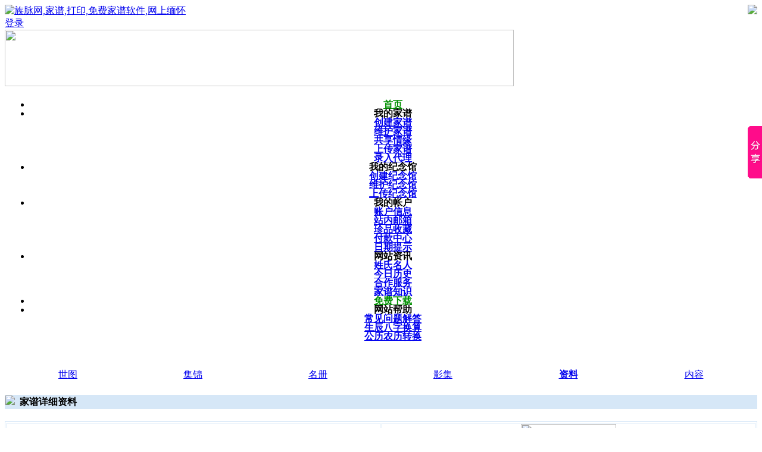

--- FILE ---
content_type: text/html; charset=gb2312
request_url: http://www.youstem.com/f_private_2872.html
body_size: 22102
content:
<!DOCTYPE HTML>
<html xmlns="http://www.w3.org/1999/xhtml">



<head>
<meta http-equiv="X-UA-Compatible" content="IE=Edge"/>
<meta http-equiv="Content-Type" content="text/html; charset=gb2312">
<link href="include/css/style.css" rel="stylesheet" type="text/css" />
<link href="include/css/topbar-menu.css" rel="stylesheet" type="text/css">

<script type="text/javascript" src="include/javascript/base64_coding.js"></script>
<script type="text/javascript" src="include/javascript/calendar.js"></script>
<script type="text/javascript" src="include/javascript/error_handler.js"></script>
<script type="text/javascript" src="include/javascript/youstem_payments.js"></script>

<script type="text/javascript" src="include/javascript/youstem_misc.js"></script>
<script type="text/javascript" src="include/javascript/youstem_ajax.js"></script>

<script type="text/javascript" src="include/javascript/youstem_tree_menu.js"></script>

<script type="text/javascript" src="include/javascript/youstem_consoles.js"></script>
<script type="text/javascript" src="include/javascript/youstem_show_info.js"></script>
<script type="text/javascript" src="include/javascript/youstem_mailbox.js"></script>

<script type="text/javascript" src="include/javascript/youstem_users.js"></script>
<script type="text/javascript" src="include/javascript/youstem_families.js"></script>
<script type="text/javascript" src="include/javascript/youstem_members.js"></script>
<script type="text/javascript" src="include/javascript/youstem_monuments.js"></script>
<script type="text/javascript" src="include/javascript/youstem_celebrities.js"></script>
<script type="text/javascript" src="include/javascript/youstem_partners.js"></script>
<script type="text/javascript" src="include/javascript/youstem_posts.js"></script>


<script>
function goto_search_simple_page(f) {
	postString = getFormGetString(f,false);
	location.href='index.php?action=search_simple_results&module=Home&'+postString;
}
</script>
</head>



<body>
<div id="Default_Window">
	<div id="Header_Section">
		<script>
function uploadFamily() {
	var windowStyle = ''; 
	src = "index_popup.php?action=family_import&module=Families";
	popUpWindow(src,"_blank",windowStyle);
}

function uploadMonument() {
	var windowStyle = ''; 
	src = "index_popup.php?action=monument_import&module=Monuments";
	popUpWindow(src,"_blank",windowStyle);
}

function sinkZindex() {
	if ((document.getElementById('Topbar_Menu'))!=null)
		document.getElementById('Topbar_Menu').style.zIndex="11";//display="none";
	
	if ((document.getElementById('Search_Panel'))!=null)
		document.getElementById('Search_Panel').style.zIndex="9";//display="none";

	if ((document.getElementById('Page_Middle_Section_Home_Page'))!=null)
		document.getElementById('Page_Middle_Section_Home_Page').style.zIndex="-1";

	if ((document.getElementById('Page_Middle_Section_Other_Page'))!=null)
		document.getElementById('Page_Middle_Section_Other_Page').style.zIndex="-1";

	/* you can even disable the form elements, which in total are three
	var limit = document.simpleSearchForm.elements.length;
	for (i=0;i<limit;i++) document.simpleSearchForm.elements[i].disabled = true;
	*/
}

function raiseZindex() {
	if ((document.getElementById('Topbar_Menu'))!=null)
		document.getElementById('Topbar_Menu').style.zIndex="9";//display="none";

	if ((document.getElementById('Search_Panel'))!=null)
		document.getElementById('Search_Panel').style.zIndex="11";//display="block";

	if ((document.getElementById('Page_Middle_Section_Home_Page'))!=null)
		document.getElementById('Page_Middle_Section_Home_Page').style.zIndex="10";

	if ((document.getElementById('Page_Middle_Section_Other_Page'))!=null)
		document.getElementById('Page_Middle_Section_Other_Page').style.zIndex="10";

	/* you enable the form elements back
	var limit = document.simpleSearchForm.elements.length;
	for (i=0;i<limit;i++) document.simpleSearchForm.elements[i].disabled = false;
	*/
}
</script>



<div id="Header_Bkgd_Holder">
	<img src="include/images/default/header_bkgd.jpg" align="right" />
</div> <!-- Header_Bkgd_Holder -->

<div id="Logo_Holder">
	<a href="index.php">
		<img src="include/images/default/logo1.jpg" border="0" title="族脉网,家谱,打印,免费家谱软件,网上缅怀"/>
	</a>
</div> <!-- Logo_Holder -->

<div id="Upper_Right_Menu">
	<span class="whitelinkFont">
		<a href="index.php?action=login&module=Users">登录</a>	</span>
</div> <!-- Upper_Right_Menu -->



<table width="100%" height="95" border="0" cellpadding="0" cellspacing="0">
	<tr>
		<td>
			<div id="Banner_Display">
				<img src="cache/ads_249.jpg" width="855" height="95">
			</div>
		</td>
	</tr>
</table>

 <!-- preg_match -->

<div id="Topbar_Menu">
	<table width="100%" border="0">
		<tr>
 			<td width="100%" align="center" valign="top" style="font-weight:bold;line-height:15px;">
	 			<div id="top_menu">
					<ul>
						<li class="whenMouseOut" onMouseOver="this.className='whenMouseOver';sinkZindex();" onMouseOut="this.className='whenMouseOut';raiseZindex();">
							<a href="index.php?action=home_page&module=Home" title="网站首页" style="color:#008F00">首页</a>
						</li>
						<li class="whenMouseOut" onMouseOver="this.className='whenMouseOver';sinkZindex();" onMouseOut="this.className='whenMouseOut';raiseZindex();">我的家谱
							<div class="whenPullDown">
								<a href="index.php?action=family_add&module=Families&opCode=createFamily" title="创建家谱" class="greenFont">创建家谱</a><br />
								<a href="index.php?action=family_management_console&module=Families" title="维护家谱" class="greenFont">维护家谱</a><br />
								<a href="index.php?action=family_association_console&module=Families" title="家谱数据挖掘" class="greenFont">共享情缘</a><br/>
								<a href="javascript:void(0);" onclick="uploadFamily();" title="上传家谱" class="greenFont">上传家谱</a><br />
								<a href="index.php?action=service_proxy&module=Home" title="代理录入家谱" class="greenFont">录入代理</a><br />
							</div>
						</li>

						<li class="whenMouseOut" onMouseOver="this.className='whenMouseOver';sinkZindex();" onMouseOut="this.className='whenMouseOut';raiseZindex();">我的纪念馆
							<div class="whenPullDown">
								<a href="index.php?action=monument_add&module=Monuments&direction=loginUser" title="创建缅怀纪念馆" class="greenFont">创建纪念馆</a><br />
								<a href="index.php?action=monument_management_console&module=Monuments" title="维护缅怀纪念馆" class="greenFont">维护纪念馆</a><br />
								<a href="javascript:void(0);" onclick="uploadMonument();" title="上传缅怀纪念馆" class="greenFont">上传纪念馆</a><br />
							</div>
						</li>

						<li class="whenMouseOut" onMouseOver="this.className='whenMouseOver';sinkZindex();" onMouseOut="this.className='whenMouseOut';raiseZindex();">我的帐户
							<div class="whenPullDown">
								<a href="index.php?action=user_console&module=Users" title="账户信息管理" class="greenFont">账户信息</a><br />
								<a href="index.php?action=mailbox_console&module=Users" title="站内邮箱" class="greenFont">站内邮箱</a><br />
								<a href="index.php?action=collection_console&module=Users" title="用户收藏" class="greenFont">珍品收藏</a><br />
								<a href="index.php?action=payment_console&module=Payments" title="支付管理" class="greenFont">付款中心</a><br />
								<a href="index.php?action=notification_console&module=Users" title="日期提示服务" class="greenFont">日期提示</a><br />
							</div>
						</li>

						<li class="whenMouseOut" onMouseOver="this.className='whenMouseOver';sinkZindex();" onMouseOut="this.className='whenMouseOut';raiseZindex();">网站资讯
							<div class="whenPullDown">
								<a href="index.php?action=surname_console&module=Tools&record" title="姓氏名人" class="greenFont">姓氏名人</a><br />
								<a href="index.php?action=today_console&module=Tools" title="历史上的今天" class="greenFont">今日历史</a><br />
								<a href="index.php?action=partner_console&module=Tools&friendlylink" title="家谱服务资源信息" class="greenFont">合作服务</a><br />
								<a href="index.php?action=knowledge_console&module=Tools" title="家谱知识" class="greenFont">家谱知识</a><br />
							</div>
						</li>

						<!--
						<li class="whenMouseOut" onMouseOver="this.className='whenMouseOver'" onMouseOut="this.className='whenMouseOut'">
							<a href="index.php?action=post_console&module=Posts" title="话题讨论" style="color:#008F00">讨论帖吧</a>
						</li>
						-->

						<li class="whenMouseOut" onMouseOver="this.className='whenMouseOver'" onMouseOut="this.className='whenMouseOut'">
							<a href="index.php?action=download&module=Home" title="免费软件" style="color:#008F00">免费下载</a>
						</li>

						<li class="whenMouseOut" onMouseOver="this.className='whenMouseOver';sinkZindex();" onMouseOut="this.className='whenMouseOut';raiseZindex();">网站帮助
							<div class="whenPullDown">
								<a href="index.php?action=help_console&module=Tools" title="网站服务问题解答" class="greenFont">常见问题解答</a><br />
								<a href="index.php?action=horoscope_calculation&module=Tools" title="生辰八字换算" class="greenFont">生辰八字换算</a><br />
								<a href="index.php?action=date_conversion&module=Tools" title="公历农历转换" class="greenFont">公历农历转换</a><br />
							</div>
						</li>
					</ul>
				</div> <!-- top_menu -->
			</td>

		</tr>
	</table>
</div> <!-- Topbar_Menu -->

<div id="Following_Panel">
	<table width="100%" border="0">
		<tr>
			<td width="100%" align="right" valign="top" style="padding-bottom:2px;"></td>
		</tr>
	</table>
</div>


	</div> <!-- Header_Section -->

	  
	<div id="Page_Middle_Section_Other_Page">
<head>
<title>邱氏家谱-重庆酉阳邱氏 - 族脉网</title>
<meta name="keywords" content="邱氏家谱,公开,重庆酉阳邱氏,族脉网,www.youstem.com,免费家谱软件,免费家谱打印,网上祭拜"/>
<meta name="description" content="不清楚 - 族脉网(www.youstem.com)在网站和下载软件双平台基础上提供最全面的家谱制作功能，且免费，以及支持无限排版打印和开设缅怀纪念馆。"/>

<script>
var popupMenuPos = { 'x': -150, 'y': -325 };
var deskey = "xuboxubo";
var tabCode = "familyInfo";
var userId = "0";
var memberId = "";
var selectedMemberId = "0";
var defaultPic = "include/images/default/family1.jpg";
var canDisplayTree = "0";
</script>

<link rel="stylesheet" type="text/css" href="include/css/tree-icons.css" />
<link rel="stylesheet" type="text/css" href="include/css/tree-panel.css" />
<link rel="stylesheet" type="text/css" href="include/css/tree-folders.css" />

<script type="text/javascript" src="include/javascript/youstem_misc.js" ></script>
<script type="text/javascript" src="include/javascript/youstem_tree_menu.js" ></script>
<script type="text/javascript" src="include/javascript/youstem_tree_variables.js"></script>

<script type="text/javascript" src="include/javascript/yahoo_object.js"></script>
<script type="text/javascript" src="include/javascript/yahoo_event.js"></script>
<script type="text/javascript" src="include/javascript/yahoo_tree.js"></script>

</head>

<h1 style="display:none;">族脉网,家谱,打印,免费家谱软件,网上缅怀</h1>
<h2 style="display:none;">族脉网,家谱,打印,免费家谱软件,网上缅怀</h2>

<input type="hidden" name="user_id" id="user_id" value="0">
<input type="hidden" name="f_id" id="f_id" value="2872" />
<input type="hidden" name="f_name" id="f_name" value="重庆酉阳邱氏" />
<input type="hidden" name="tree_type" id="tree_type" value="wholeLineage" />
<input type="hidden" name="shihao_type" id="shihao_type" value="自然辈份"/>
<input type="hidden" name="allow_member_edit" id="allow_member_edit" value=""/>

<input type="hidden" name="viewer_email" id="viewer_email" value="">
<input type="hidden" name="viewer_member_id" id="viewer_member_id" value="">
<input type="hidden" name="viewer_member_name" id="viewer_member_name" value="">
<input type="hidden" name="f_has_collected" id="f_has_collected" value="0">

<input type="hidden" name="can_collect" id="can_collect" value="0"/>
<input type="hidden" name="can_print" id="can_print" value="0"/>
<input type="hidden" name="can_flip_view" id="can_flip_view" value="0"/>
<input type="hidden" name="can_switch" id="can_switch" value="0"/>



<div class="Model_Title">&nbsp;</div>
<table width="100%" border="0">
	<tr>
		
		<td width="0.06%" align="center">
			<a class="greenFont"  href="index.php?action=family_page_private&module=Families&tabCode=familyTree&id=2872">世图</a>
		</td>
		<td width="0.06%" align="center">
			<a class="greenFont"  href="javascript:void(0);" onclick="alert('对不起，您无法浏览“私密”家谱的成员列表。');">集锦</a>
		</td>
		<td width="0.06%" align="center">
			<a class="greenFont"  href="javascript:void(0);" onclick="alert('对不起，您无法浏览“私密”家谱的成员列表。');">名册</a>
		</td>
		<td width="0.06%" align="center">
			<a class="greenFont"  href="index.php?action=family_page_private&module=Families&tabCode=albumShow&id=2872">影集</a>
		</td>
		<td width="0.06%" align="center">
			<a class="greenFont" style='font-weight:bold;' href="index.php?action=family_page_private&module=Families&tabCode=familyInfo&id=2872">资料</a>
		</td>
		<td width="0.06%" align="center">
			<a class="greenFont"  href="index.php?action=family_page_private&module=Families&tabCode=familyContent&id=2872">内容</a>
		</td>	</tr>
</table>

	<head>
<title>家谱详细资料</title>
</head>


<table width="100%" border="0" bordercolor="#D6E7F7" bgcolor="#FFFFFF" cellspacing="0">
	<tr><td colspan="2"><br></td></tr>
	<tr bgcolor="#D6E7F7">
		<td width="50%" class="titleFont">
			<img src="include/images/icon_title.png" class="columnIcon" />
			<b>&nbsp;家谱详细资料</b>
		</td>
		<td width="50%" align="right">
			<!--<a class="greenFont" href="javascript:window.history.go(-1);">[ 返 回 ]&nbsp;&nbsp;</a>-->
			<!--<a class="greenFont" href="javascript:window.close();">[ 关 闭 ]&nbsp;&nbsp;</a>-->
		</td>
	</tr>
 	<tr><td colspan="2"><br></td></tr>
</table>
<table width="100%" border="1" bordercolor="#D6E7F7" bgcolor="#FFFFFF">
	<tr>
		<td width="50%" align="center" valign="middle">
			<a href="#" id="family_pic_detail" title="族脉网,家谱,打印,免费家谱软件,网上缅怀" >
			 	<img name="family_pic" id="family_pic" src="include/images/default/family1.jpg" width="160" height="142" align="absmiddle" title="族脉网,家谱,打印,免费家谱软件,网上缅怀"/>
			</a>
		</td>
		<td width="50%" align="center" valign="middle">
			<img src="temp/db203f8c931abad5ac284e025b856da6.png" width="160" height="160"/>
		</td>
	</tr>
</table>
	

<table width="100%" border="0" bordercolor="#D6E7F7" bgcolor="#FFFFFF">
	<tr><td colspan="2">&nbsp;</td></tr>
	<tr>
		<td width="40%" align="right">家谱派系:&nbsp;</td>
		<td width="60%" align="left">(无)</td>
	</tr>
	<tr>
		<td align="right">家谱堂号:&nbsp;</td>
		<td align="left">(无)</td>
	</tr>
	<tr>
		<td align="right">创建时间:&nbsp;</td>
		<td align="left" class="redFont">2011-02-25</td>
	</tr>
	<tr>
		<td align="right">版主登录名:&nbsp;</td>
		<td align="left">bernieqiu</td>
	</tr>
	<tr>
		<td align="right">开放状态:&nbsp;</td>
		<td align="left" class="redFont">私密</td>
	</tr>
	<tr>
		<td align="right">浏览次数:&nbsp;</td>
		<td align="left" class="redFont">255</td>
	</tr>

	<tr><td colspan="2">&nbsp;</td></tr>

	<tr>
		<td align="right">总人数 (含配偶):&nbsp;</td>
		<td align="left" class="redFont">18</td>
	</tr>
	<tr>
		<td align="right">总辈份:&nbsp;</td>
		<td align="left" class="redFont">4</td>
	</tr>
	<tr>
		<td align="right">世号排序方法:&nbsp;</td>
		<td align="left" class="redFont">自然辈份</td>
	</tr>

	<tr><td colspan="2">&nbsp;</td></tr>
	
	<tr>
		<td align="right">男性人数 (含配偶):&nbsp;</td>
		<td align="left">9</td>
	</tr>
	<tr>
		<td align="right">女性人数 (含配偶):&nbsp;</td>
		<td align="left">9</td>
	</tr>

	<tr><td colspan="2">&nbsp;</td></tr>

	<tr>
		<td align="right">在世人数 (含配偶):&nbsp;</td>
		<td align="left">18</td>
	</tr>
	<tr>
		<td align="right">辞世人数 (含配偶):&nbsp;</td>
		<td align="left">0</td>
	</tr>

	<tr><td colspan="2">&nbsp;</td></tr>

	<tr>
		<td align="right" valign="top">最老成员生日:&nbsp;</td>
		<td align="left"></td>
	</tr>
	<tr>
		<td align="right" valign="top">最新成员生日:&nbsp;</td>
		<td align="left"></td>
	</tr>

	<tr><td colspan="2">&nbsp;</td></tr>

	<tr>
		<td align="right">家谱文选:&nbsp;</td>
		<td align="left">0</td>
	</tr>
	<tr>
		<td align="right">抒怀留言:&nbsp;</td>
		<td align="left">0</td>
	</tr>

	<tr><td colspan="2">&nbsp;</td></tr>

	<tr>
		<td align="right">起源省份:&nbsp;</td>
		<td align="left">重庆</td>
	</tr>
	<tr>
		<td align="right" valign="top">起源地名:&nbsp;</td>
		<td align="left" nowrap="nowrap">重庆酉阳</td>
	</tr>

	<tr><td colspan="2">&nbsp;</td></tr>

	<!--
	<tr>
		<td align="right">版主邮箱:&nbsp;</td>
		<td align="left">66383959@163.com</td>
	</tr>
	-->

	<tr>
		<td align="right">第一继承人:&nbsp;</td>
		<td align="left"></td>
	</tr>
	<tr>
		<td align="right">第二继承人:&nbsp;</td>
		<td align="left"></td>
	</tr>

	<tr><td colspan="2">&nbsp;</td></tr>

	<tr>
		<td align="right">亲友链接:&nbsp;</td>
		<td align="left">Zl9wdWJsaWNfMjg3Mi5odG1s</td>
	</tr>
 	<tr><td colspan="2"><br></td></tr>
</table>

<table width="100%" border="0" bordercolor="#D6E7F7" bgcolor="#FFFFFF" cellpadding="5" cellspacing="0">
	<tr bgcolor="#D6E7F7">
		<td class="titleFont">
			<img src="include/images/icon_title.png" class="columnIcon">
			<b>&nbsp;家训导语-先公略史</b>
		</td>
	</tr>
	<tr>
		<td align="left" style="word-break:break-all;overflow:auto; padding:10px; margin-top:0px;">不清楚</td>
	</tr>
	<tr><td><br></td></tr>
</table>

<table width="100%" border="0" bordercolor="#D6E7F7" bgcolor="#FFFFFF" cellpadding="5" cellspacing="0">
	<tr bgcolor="#D6E7F7">
		<td class="titleFont">
			<img src="include/images/icon_title.png" class="columnIcon">
			<b>&nbsp;字辈派语</b>
		</td>
	</tr>
	<tr>
		<td align="left" style="word-break:break-all;overflow:auto; padding:10px; margin-top:5px;">(无)</td>
	</tr>
	<tr><td><br></td></tr>
</table>

<table width="100%" border="0" bordercolor="#D6E7F7" bgcolor="#FFFFFF" cellpadding="5" cellspacing="0">
	<tr bgcolor="#D6E7F7">
		<td class="titleFont">
			<img src="include/images/icon_title.png" class="columnIcon">
			<b>&nbsp;姓氏典故</b>
		</td>
	</tr>
	<tr>
		<td align="left" style="word-break:break-all;overflow:auto; padding:10px; margin-top:0px;">第一种解释：出自姜姓，为姜太公的后裔。西周初年，太师吕尚（姜姓，吕氏，名望）因辅佐武王灭商有功，被封于齐，建齐国，都营丘（今山东淄博市东北旧临淄），号称齐太公，俗称姜太公。其子孙中后有以地为氏的，称为丘氏。史称丘姓正宗。<br><br>第二种解释：出自姒姓。夏帝少康时，封其小儿子曲烈于鄫（今河南省柘城县北），至周灵王时，为莒国所灭，其子孙去邑为曾氏，其后分支中就有以丘为氏。此为曾、丘联宗之说。<br><br>第三种解释：出自妫姓，以地为氏。春秋时，陈国（开国君主是胡公满）有宛丘，邾国（传为颛顼后裔挟所建，曹姓）有弱丘，居者皆以"丘"为氏。<br><br>第四种解释：出自他族改姓。如汉代少数民族乌桓族有丘氏。南北朝时，北魏孝文帝迁都洛阳后，有鲜卑族复姓丘林氏、丘敦氏改为汉字单姓丘氏。<br><br>这几支以丘为姓的宗族，后来大多数都改了邱姓。满清入关以前，这个家族大多是以"丘"（古时的"丘"与"邱"通用）为姓的，一直到清雍正皇帝时，才由于避讳孔子的名号，而下令把"丘"一律改为"邱"姓。民国初，晋代诗人邱逢甲倡议复丘姓本字，他首先将本人姓名写作丘逢甲，闽、粤邱姓族人也纷纷响应改邱为丘，但仍有不少邱姓人继续沿用邱字。结果现在的邱姓人士随处可见，而以丘为姓的人反而不多了。</td>
	</tr>
	<tr><td><br></td></tr>
</table>

		<!-- Baidu Button BEGIN -->
<script type="text/javascript" id="bdshare_js" data="type=slide&amp;img=7&amp;uid=3448340" ></script>
<script type="text/javascript" id="bdshell_js"></script>
<script type="text/javascript">
	document.getElementById("bdshell_js").src = "http://bdimg.share.baidu.com/static/js/shell_v2.js?cdnversion=" + new Date().getHours();
</script>
<!-- Baidu Button END -->

		<div id="Footer_Section">
	<span><a class="smallGreenFont" href="index.php?action=about_us_chinese&module=Home" title="网站中文说明">关于我们</a></span>&nbsp;|&nbsp;
	<span><a class="smallGreenFont" href="index.php?action=about_us_english&module=Home" title="网站英文说明">About Us</a></span>&nbsp;|&nbsp;
	<span><a class="smallGreenFont" href="index.php?action=site_map&module=Home" title="网站导航">网站地图</a></span>&nbsp;|&nbsp;
	<span><a class="smallGreenFont" href="index.php?action=service_agreement&module=Home" title="服务协议">服务协议</a></span>&nbsp;|&nbsp;
	<span><a class="smallGreenFont" class="smallGreenFont" href="index.php?action=service_proxy&module=Home" title="代理录入家谱说明">录入代理</a></span>&nbsp;|&nbsp;
	<span><a class="smallGreenFont" href="index.php?action=partnership_proposal&module=Home" title="加盟服务说明">加盟服务</a></span>&nbsp;|&nbsp;
	<span><a class="smallGreenFont" href="index.php?action=content_policy&module=Home" title="内容规范说明">内容规范</a></span>&nbsp;|&nbsp;
	<span class="smallGreenFont"><a class="smallGreenFont" href="index.php?action=friendly_link_console&module=Home" title="友情链接">友情链接</a></span>
	<!--<span><a href="index.php?action=admin_login&module=Admin">后台管理</a></span>-->

	<br><br>

	<span class="smallGrayFont">
	Copyright&nbsp;@&nbsp;2005-2026&nbsp;www.youstem.com&nbsp;族脉网&nbsp;版权所有&nbsp;

		</span>

	<br>

	<span class="smallBlueFont">
	浏览建议：微软中文系统/IE/1024X768。<a target='_blank' href='http://beian.miit.gov.cn'>浙ICP备2021032938号</a>。邮箱：<a target='_blank' href='mailto:gary.chang@youstem.com'>gary.chang@youstem.com</a>。QQ群：<a target="_blank" href="http://wp.qq.com/wpa/qunwpa?idkey=98ac0035d167dd683ccbbd67447f8cc6536b5cef92455ca979bc4372439619eb">183655973</a>。
			<button onclick=
				"showImage('/include/images/logo_wechat.png', 97, 97, 
				'族脉网微信群');">微信群
			</button>	</span>
</div> <!-- Footer_Section -->
	</div><!-- Page_Middle_*_Section -->


	
</div> <!-- Default_Window -->

</body>
